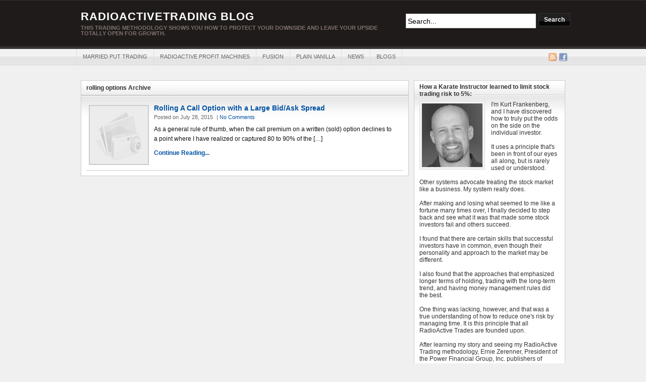

--- FILE ---
content_type: text/html; charset=UTF-8
request_url: http://blog.radioactivetrading.com/tag/rolling-options/
body_size: 15095
content:
<!DOCTYPE html PUBLIC "-//W3C//DTD XHTML 1.0 Transitional//EN" "http://www.w3.org/TR/xhtml1/DTD/xhtml1-transitional.dtd"><html xmlns="http://www.w3.org/1999/xhtml" lang="en-US">
<head profile="http://gmpg.org/xfn/11">
<meta http-equiv="Content-Type" content="text/html; charset=UTF-8" />
<title>Tag Archives: rolling options</title>
<meta name="description" content="This trading methodology shows you how to protect your downside and leave your upside totally open for growth." />

<link rel="alternate" type="application/rss+xml" href="http://blog.radioactivetrading.com/feed/" title="RadioActiveTrading Blog latest posts" />

<link rel="alternate" type="application/rss+xml" href="http://blog.radioactivetrading.com/comments/feed/" title="RadioActiveTrading Blog latest comments" />

<link rel="pingback" href="http://blog.radioactivetrading.com/xmlrpc.php" />

<link rel="shortcut icon" href="http://blog.radioactivetrading.com/wp-content/themes/arras/images/favicon.ico" />


<meta name='robots' content='index, follow, max-image-preview:large, max-snippet:-1, max-video-preview:-1' />
	<style>img:is([sizes="auto" i], [sizes^="auto," i]) { contain-intrinsic-size: 3000px 1500px }</style>
	
	<!-- This site is optimized with the Yoast SEO plugin v25.9 - https://yoast.com/wordpress/plugins/seo/ -->
	<link rel="canonical" href="http://blog.radioactivetrading.com/tag/rolling-options/" />
	<meta property="og:locale" content="en_US" />
	<meta property="og:type" content="article" />
	<meta property="og:title" content="rolling options Archives - RadioActiveTrading Blog" />
	<meta property="og:url" content="http://blog.radioactivetrading.com/tag/rolling-options/" />
	<meta property="og:site_name" content="RadioActiveTrading Blog" />
	<meta name="twitter:card" content="summary_large_image" />
	<meta name="twitter:site" content="@RadioActvTradin" />
	<script type="application/ld+json" class="yoast-schema-graph">{"@context":"https://schema.org","@graph":[{"@type":"CollectionPage","@id":"http://blog.radioactivetrading.com/tag/rolling-options/","url":"http://blog.radioactivetrading.com/tag/rolling-options/","name":"rolling options Archives - RadioActiveTrading Blog","isPartOf":{"@id":"http://blog.radioactivetrading.com/#website"},"breadcrumb":{"@id":"http://blog.radioactivetrading.com/tag/rolling-options/#breadcrumb"},"inLanguage":"en-US"},{"@type":"BreadcrumbList","@id":"http://blog.radioactivetrading.com/tag/rolling-options/#breadcrumb","itemListElement":[{"@type":"ListItem","position":1,"name":"Home","item":"http://blog.radioactivetrading.com/"},{"@type":"ListItem","position":2,"name":"rolling options"}]},{"@type":"WebSite","@id":"http://blog.radioactivetrading.com/#website","url":"http://blog.radioactivetrading.com/","name":"RadioActiveTrading Blog","description":"This trading methodology shows you how to protect your downside and leave your upside totally open for growth.","publisher":{"@id":"http://blog.radioactivetrading.com/#organization"},"potentialAction":[{"@type":"SearchAction","target":{"@type":"EntryPoint","urlTemplate":"http://blog.radioactivetrading.com/?s={search_term_string}"},"query-input":{"@type":"PropertyValueSpecification","valueRequired":true,"valueName":"search_term_string"}}],"inLanguage":"en-US"},{"@type":"Organization","@id":"http://blog.radioactivetrading.com/#organization","name":"Power Financial Group Inc.","url":"http://blog.radioactivetrading.com/","logo":{"@type":"ImageObject","inLanguage":"en-US","@id":"http://blog.radioactivetrading.com/#/schema/logo/image/","url":"https://blog.radioactivetrading.com/wp-content/upload/rtlogolarge1.gif","contentUrl":"https://blog.radioactivetrading.com/wp-content/upload/rtlogolarge1.gif","width":"960","height":"200","caption":"Power Financial Group Inc."},"image":{"@id":"http://blog.radioactivetrading.com/#/schema/logo/image/"},"sameAs":["https://www.facebook.com/PowerOption/","https://x.com/RadioActvTradin","http://www.linkedin.com/company/power-financial-group-inc.","http://www.youtube.com/PowerOptions"]}]}</script>
	<!-- / Yoast SEO plugin. -->


<link rel="alternate" type="application/rss+xml" title="RadioActiveTrading Blog &raquo; rolling options Tag Feed" href="http://blog.radioactivetrading.com/tag/rolling-options/feed/" />
<script type="text/javascript">
/* <![CDATA[ */
window._wpemojiSettings = {"baseUrl":"https:\/\/s.w.org\/images\/core\/emoji\/16.0.1\/72x72\/","ext":".png","svgUrl":"https:\/\/s.w.org\/images\/core\/emoji\/16.0.1\/svg\/","svgExt":".svg","source":{"concatemoji":"http:\/\/blog.radioactivetrading.com\/wp-includes\/js\/wp-emoji-release.min.js?ver=6.8.3"}};
/*! This file is auto-generated */
!function(s,n){var o,i,e;function c(e){try{var t={supportTests:e,timestamp:(new Date).valueOf()};sessionStorage.setItem(o,JSON.stringify(t))}catch(e){}}function p(e,t,n){e.clearRect(0,0,e.canvas.width,e.canvas.height),e.fillText(t,0,0);var t=new Uint32Array(e.getImageData(0,0,e.canvas.width,e.canvas.height).data),a=(e.clearRect(0,0,e.canvas.width,e.canvas.height),e.fillText(n,0,0),new Uint32Array(e.getImageData(0,0,e.canvas.width,e.canvas.height).data));return t.every(function(e,t){return e===a[t]})}function u(e,t){e.clearRect(0,0,e.canvas.width,e.canvas.height),e.fillText(t,0,0);for(var n=e.getImageData(16,16,1,1),a=0;a<n.data.length;a++)if(0!==n.data[a])return!1;return!0}function f(e,t,n,a){switch(t){case"flag":return n(e,"\ud83c\udff3\ufe0f\u200d\u26a7\ufe0f","\ud83c\udff3\ufe0f\u200b\u26a7\ufe0f")?!1:!n(e,"\ud83c\udde8\ud83c\uddf6","\ud83c\udde8\u200b\ud83c\uddf6")&&!n(e,"\ud83c\udff4\udb40\udc67\udb40\udc62\udb40\udc65\udb40\udc6e\udb40\udc67\udb40\udc7f","\ud83c\udff4\u200b\udb40\udc67\u200b\udb40\udc62\u200b\udb40\udc65\u200b\udb40\udc6e\u200b\udb40\udc67\u200b\udb40\udc7f");case"emoji":return!a(e,"\ud83e\udedf")}return!1}function g(e,t,n,a){var r="undefined"!=typeof WorkerGlobalScope&&self instanceof WorkerGlobalScope?new OffscreenCanvas(300,150):s.createElement("canvas"),o=r.getContext("2d",{willReadFrequently:!0}),i=(o.textBaseline="top",o.font="600 32px Arial",{});return e.forEach(function(e){i[e]=t(o,e,n,a)}),i}function t(e){var t=s.createElement("script");t.src=e,t.defer=!0,s.head.appendChild(t)}"undefined"!=typeof Promise&&(o="wpEmojiSettingsSupports",i=["flag","emoji"],n.supports={everything:!0,everythingExceptFlag:!0},e=new Promise(function(e){s.addEventListener("DOMContentLoaded",e,{once:!0})}),new Promise(function(t){var n=function(){try{var e=JSON.parse(sessionStorage.getItem(o));if("object"==typeof e&&"number"==typeof e.timestamp&&(new Date).valueOf()<e.timestamp+604800&&"object"==typeof e.supportTests)return e.supportTests}catch(e){}return null}();if(!n){if("undefined"!=typeof Worker&&"undefined"!=typeof OffscreenCanvas&&"undefined"!=typeof URL&&URL.createObjectURL&&"undefined"!=typeof Blob)try{var e="postMessage("+g.toString()+"("+[JSON.stringify(i),f.toString(),p.toString(),u.toString()].join(",")+"));",a=new Blob([e],{type:"text/javascript"}),r=new Worker(URL.createObjectURL(a),{name:"wpTestEmojiSupports"});return void(r.onmessage=function(e){c(n=e.data),r.terminate(),t(n)})}catch(e){}c(n=g(i,f,p,u))}t(n)}).then(function(e){for(var t in e)n.supports[t]=e[t],n.supports.everything=n.supports.everything&&n.supports[t],"flag"!==t&&(n.supports.everythingExceptFlag=n.supports.everythingExceptFlag&&n.supports[t]);n.supports.everythingExceptFlag=n.supports.everythingExceptFlag&&!n.supports.flag,n.DOMReady=!1,n.readyCallback=function(){n.DOMReady=!0}}).then(function(){return e}).then(function(){var e;n.supports.everything||(n.readyCallback(),(e=n.source||{}).concatemoji?t(e.concatemoji):e.wpemoji&&e.twemoji&&(t(e.twemoji),t(e.wpemoji)))}))}((window,document),window._wpemojiSettings);
/* ]]> */
</script>
<style id='wp-emoji-styles-inline-css' type='text/css'>

	img.wp-smiley, img.emoji {
		display: inline !important;
		border: none !important;
		box-shadow: none !important;
		height: 1em !important;
		width: 1em !important;
		margin: 0 0.07em !important;
		vertical-align: -0.1em !important;
		background: none !important;
		padding: 0 !important;
	}
</style>
<link rel='stylesheet' id='wp-block-library-css' href='http://blog.radioactivetrading.com/wp-includes/css/dist/block-library/style.min.css?ver=6.8.3' type='text/css' media='all' />
<style id='classic-theme-styles-inline-css' type='text/css'>
/*! This file is auto-generated */
.wp-block-button__link{color:#fff;background-color:#32373c;border-radius:9999px;box-shadow:none;text-decoration:none;padding:calc(.667em + 2px) calc(1.333em + 2px);font-size:1.125em}.wp-block-file__button{background:#32373c;color:#fff;text-decoration:none}
</style>
<style id='global-styles-inline-css' type='text/css'>
:root{--wp--preset--aspect-ratio--square: 1;--wp--preset--aspect-ratio--4-3: 4/3;--wp--preset--aspect-ratio--3-4: 3/4;--wp--preset--aspect-ratio--3-2: 3/2;--wp--preset--aspect-ratio--2-3: 2/3;--wp--preset--aspect-ratio--16-9: 16/9;--wp--preset--aspect-ratio--9-16: 9/16;--wp--preset--color--black: #000000;--wp--preset--color--cyan-bluish-gray: #abb8c3;--wp--preset--color--white: #ffffff;--wp--preset--color--pale-pink: #f78da7;--wp--preset--color--vivid-red: #cf2e2e;--wp--preset--color--luminous-vivid-orange: #ff6900;--wp--preset--color--luminous-vivid-amber: #fcb900;--wp--preset--color--light-green-cyan: #7bdcb5;--wp--preset--color--vivid-green-cyan: #00d084;--wp--preset--color--pale-cyan-blue: #8ed1fc;--wp--preset--color--vivid-cyan-blue: #0693e3;--wp--preset--color--vivid-purple: #9b51e0;--wp--preset--gradient--vivid-cyan-blue-to-vivid-purple: linear-gradient(135deg,rgba(6,147,227,1) 0%,rgb(155,81,224) 100%);--wp--preset--gradient--light-green-cyan-to-vivid-green-cyan: linear-gradient(135deg,rgb(122,220,180) 0%,rgb(0,208,130) 100%);--wp--preset--gradient--luminous-vivid-amber-to-luminous-vivid-orange: linear-gradient(135deg,rgba(252,185,0,1) 0%,rgba(255,105,0,1) 100%);--wp--preset--gradient--luminous-vivid-orange-to-vivid-red: linear-gradient(135deg,rgba(255,105,0,1) 0%,rgb(207,46,46) 100%);--wp--preset--gradient--very-light-gray-to-cyan-bluish-gray: linear-gradient(135deg,rgb(238,238,238) 0%,rgb(169,184,195) 100%);--wp--preset--gradient--cool-to-warm-spectrum: linear-gradient(135deg,rgb(74,234,220) 0%,rgb(151,120,209) 20%,rgb(207,42,186) 40%,rgb(238,44,130) 60%,rgb(251,105,98) 80%,rgb(254,248,76) 100%);--wp--preset--gradient--blush-light-purple: linear-gradient(135deg,rgb(255,206,236) 0%,rgb(152,150,240) 100%);--wp--preset--gradient--blush-bordeaux: linear-gradient(135deg,rgb(254,205,165) 0%,rgb(254,45,45) 50%,rgb(107,0,62) 100%);--wp--preset--gradient--luminous-dusk: linear-gradient(135deg,rgb(255,203,112) 0%,rgb(199,81,192) 50%,rgb(65,88,208) 100%);--wp--preset--gradient--pale-ocean: linear-gradient(135deg,rgb(255,245,203) 0%,rgb(182,227,212) 50%,rgb(51,167,181) 100%);--wp--preset--gradient--electric-grass: linear-gradient(135deg,rgb(202,248,128) 0%,rgb(113,206,126) 100%);--wp--preset--gradient--midnight: linear-gradient(135deg,rgb(2,3,129) 0%,rgb(40,116,252) 100%);--wp--preset--font-size--small: 13px;--wp--preset--font-size--medium: 20px;--wp--preset--font-size--large: 36px;--wp--preset--font-size--x-large: 42px;--wp--preset--spacing--20: 0.44rem;--wp--preset--spacing--30: 0.67rem;--wp--preset--spacing--40: 1rem;--wp--preset--spacing--50: 1.5rem;--wp--preset--spacing--60: 2.25rem;--wp--preset--spacing--70: 3.38rem;--wp--preset--spacing--80: 5.06rem;--wp--preset--shadow--natural: 6px 6px 9px rgba(0, 0, 0, 0.2);--wp--preset--shadow--deep: 12px 12px 50px rgba(0, 0, 0, 0.4);--wp--preset--shadow--sharp: 6px 6px 0px rgba(0, 0, 0, 0.2);--wp--preset--shadow--outlined: 6px 6px 0px -3px rgba(255, 255, 255, 1), 6px 6px rgba(0, 0, 0, 1);--wp--preset--shadow--crisp: 6px 6px 0px rgba(0, 0, 0, 1);}:where(.is-layout-flex){gap: 0.5em;}:where(.is-layout-grid){gap: 0.5em;}body .is-layout-flex{display: flex;}.is-layout-flex{flex-wrap: wrap;align-items: center;}.is-layout-flex > :is(*, div){margin: 0;}body .is-layout-grid{display: grid;}.is-layout-grid > :is(*, div){margin: 0;}:where(.wp-block-columns.is-layout-flex){gap: 2em;}:where(.wp-block-columns.is-layout-grid){gap: 2em;}:where(.wp-block-post-template.is-layout-flex){gap: 1.25em;}:where(.wp-block-post-template.is-layout-grid){gap: 1.25em;}.has-black-color{color: var(--wp--preset--color--black) !important;}.has-cyan-bluish-gray-color{color: var(--wp--preset--color--cyan-bluish-gray) !important;}.has-white-color{color: var(--wp--preset--color--white) !important;}.has-pale-pink-color{color: var(--wp--preset--color--pale-pink) !important;}.has-vivid-red-color{color: var(--wp--preset--color--vivid-red) !important;}.has-luminous-vivid-orange-color{color: var(--wp--preset--color--luminous-vivid-orange) !important;}.has-luminous-vivid-amber-color{color: var(--wp--preset--color--luminous-vivid-amber) !important;}.has-light-green-cyan-color{color: var(--wp--preset--color--light-green-cyan) !important;}.has-vivid-green-cyan-color{color: var(--wp--preset--color--vivid-green-cyan) !important;}.has-pale-cyan-blue-color{color: var(--wp--preset--color--pale-cyan-blue) !important;}.has-vivid-cyan-blue-color{color: var(--wp--preset--color--vivid-cyan-blue) !important;}.has-vivid-purple-color{color: var(--wp--preset--color--vivid-purple) !important;}.has-black-background-color{background-color: var(--wp--preset--color--black) !important;}.has-cyan-bluish-gray-background-color{background-color: var(--wp--preset--color--cyan-bluish-gray) !important;}.has-white-background-color{background-color: var(--wp--preset--color--white) !important;}.has-pale-pink-background-color{background-color: var(--wp--preset--color--pale-pink) !important;}.has-vivid-red-background-color{background-color: var(--wp--preset--color--vivid-red) !important;}.has-luminous-vivid-orange-background-color{background-color: var(--wp--preset--color--luminous-vivid-orange) !important;}.has-luminous-vivid-amber-background-color{background-color: var(--wp--preset--color--luminous-vivid-amber) !important;}.has-light-green-cyan-background-color{background-color: var(--wp--preset--color--light-green-cyan) !important;}.has-vivid-green-cyan-background-color{background-color: var(--wp--preset--color--vivid-green-cyan) !important;}.has-pale-cyan-blue-background-color{background-color: var(--wp--preset--color--pale-cyan-blue) !important;}.has-vivid-cyan-blue-background-color{background-color: var(--wp--preset--color--vivid-cyan-blue) !important;}.has-vivid-purple-background-color{background-color: var(--wp--preset--color--vivid-purple) !important;}.has-black-border-color{border-color: var(--wp--preset--color--black) !important;}.has-cyan-bluish-gray-border-color{border-color: var(--wp--preset--color--cyan-bluish-gray) !important;}.has-white-border-color{border-color: var(--wp--preset--color--white) !important;}.has-pale-pink-border-color{border-color: var(--wp--preset--color--pale-pink) !important;}.has-vivid-red-border-color{border-color: var(--wp--preset--color--vivid-red) !important;}.has-luminous-vivid-orange-border-color{border-color: var(--wp--preset--color--luminous-vivid-orange) !important;}.has-luminous-vivid-amber-border-color{border-color: var(--wp--preset--color--luminous-vivid-amber) !important;}.has-light-green-cyan-border-color{border-color: var(--wp--preset--color--light-green-cyan) !important;}.has-vivid-green-cyan-border-color{border-color: var(--wp--preset--color--vivid-green-cyan) !important;}.has-pale-cyan-blue-border-color{border-color: var(--wp--preset--color--pale-cyan-blue) !important;}.has-vivid-cyan-blue-border-color{border-color: var(--wp--preset--color--vivid-cyan-blue) !important;}.has-vivid-purple-border-color{border-color: var(--wp--preset--color--vivid-purple) !important;}.has-vivid-cyan-blue-to-vivid-purple-gradient-background{background: var(--wp--preset--gradient--vivid-cyan-blue-to-vivid-purple) !important;}.has-light-green-cyan-to-vivid-green-cyan-gradient-background{background: var(--wp--preset--gradient--light-green-cyan-to-vivid-green-cyan) !important;}.has-luminous-vivid-amber-to-luminous-vivid-orange-gradient-background{background: var(--wp--preset--gradient--luminous-vivid-amber-to-luminous-vivid-orange) !important;}.has-luminous-vivid-orange-to-vivid-red-gradient-background{background: var(--wp--preset--gradient--luminous-vivid-orange-to-vivid-red) !important;}.has-very-light-gray-to-cyan-bluish-gray-gradient-background{background: var(--wp--preset--gradient--very-light-gray-to-cyan-bluish-gray) !important;}.has-cool-to-warm-spectrum-gradient-background{background: var(--wp--preset--gradient--cool-to-warm-spectrum) !important;}.has-blush-light-purple-gradient-background{background: var(--wp--preset--gradient--blush-light-purple) !important;}.has-blush-bordeaux-gradient-background{background: var(--wp--preset--gradient--blush-bordeaux) !important;}.has-luminous-dusk-gradient-background{background: var(--wp--preset--gradient--luminous-dusk) !important;}.has-pale-ocean-gradient-background{background: var(--wp--preset--gradient--pale-ocean) !important;}.has-electric-grass-gradient-background{background: var(--wp--preset--gradient--electric-grass) !important;}.has-midnight-gradient-background{background: var(--wp--preset--gradient--midnight) !important;}.has-small-font-size{font-size: var(--wp--preset--font-size--small) !important;}.has-medium-font-size{font-size: var(--wp--preset--font-size--medium) !important;}.has-large-font-size{font-size: var(--wp--preset--font-size--large) !important;}.has-x-large-font-size{font-size: var(--wp--preset--font-size--x-large) !important;}
:where(.wp-block-post-template.is-layout-flex){gap: 1.25em;}:where(.wp-block-post-template.is-layout-grid){gap: 1.25em;}
:where(.wp-block-columns.is-layout-flex){gap: 2em;}:where(.wp-block-columns.is-layout-grid){gap: 2em;}
:root :where(.wp-block-pullquote){font-size: 1.5em;line-height: 1.6;}
</style>
<link rel='stylesheet' id='tve-ult-main-frame-css-css' href='http://blog.radioactivetrading.com/wp-content/plugins/thrive-ultimatum/tcb-bridge/assets/css/placeholders.css?ver=10.6.2' type='text/css' media='all' />
<link rel='stylesheet' id='tvo-frontend-css' href='http://blog.radioactivetrading.com/wp-content/plugins/thrive-ovation/tcb-bridge/frontend/css/frontend.css?ver=6.8.3' type='text/css' media='all' />
<script type="text/javascript" src="http://blog.radioactivetrading.com/wp-includes/js/jquery/jquery.min.js?ver=3.7.1" id="jquery-core-js"></script>
<script type="text/javascript" src="http://blog.radioactivetrading.com/wp-includes/js/jquery/jquery-migrate.min.js?ver=3.4.1" id="jquery-migrate-js"></script>
<script type="text/javascript" src="http://blog.radioactivetrading.com/wp-content/themes/arras/js/superfish/hoverIntent.js" id="hoverintent-js"></script>
<script type="text/javascript" src="http://blog.radioactivetrading.com/wp-content/themes/arras/js/superfish/superfish.js" id="superfish-js"></script>
<script type="text/javascript" id="tho-header-js-js-extra">
/* <![CDATA[ */
var THO_Head = {"variations":[],"post_id":"1553","element_tag":"thrive_headline","woo_tag":"tho_woo"};
/* ]]> */
</script>
<script type="text/javascript" src="http://blog.radioactivetrading.com/wp-content/plugins/thrive-headline-optimizer/frontend/js/header.min.js?ver=2.3.1" id="tho-header-js-js"></script>
<script type="text/javascript" src="http://blog.radioactivetrading.com/wp-includes/js/imagesloaded.min.js?ver=5.0.0" id="imagesloaded-js"></script>
<script type="text/javascript" src="http://blog.radioactivetrading.com/wp-includes/js/masonry.min.js?ver=4.2.2" id="masonry-js"></script>
<script type="text/javascript" src="http://blog.radioactivetrading.com/wp-includes/js/jquery/jquery.masonry.min.js?ver=3.1.2b" id="jquery-masonry-js"></script>
<script type="text/javascript" src="http://blog.radioactivetrading.com/wp-content/plugins/thrive-ovation/tcb-bridge/frontend/js/display-testimonials-tcb.min.js?ver=10.6.2" id="display-testimonials-tcb-js"></script>
<link rel="https://api.w.org/" href="http://blog.radioactivetrading.com/wp-json/" /><link rel="alternate" title="JSON" type="application/json" href="http://blog.radioactivetrading.com/wp-json/wp/v2/tags/201" /><link rel="EditURI" type="application/rsd+xml" title="RSD" href="http://blog.radioactivetrading.com/xmlrpc.php?rsd" />
<meta name="generator" content="WordPress 6.8.3" />
<style>

    /* for unique landing page accent color values,  put any new css added here inside tcb-bridge/js/editor */

    /* accent color */
    #thrive-comments .tcm-color-ac,
    #thrive-comments .tcm-color-ac span {
        color: #03a9f4;
    }

    /* accent color background */
    #thrive-comments .tcm-background-color-ac,
    #thrive-comments .tcm-background-color-ac-h:hover span,
    #thrive-comments .tcm-background-color-ac-active:active {
        background-color: #03a9f4    }

    /* accent color border */
    #thrive-comments .tcm-border-color-ac {
        border-color: #03a9f4;
        outline: none;
    }

    #thrive-comments .tcm-border-color-ac-h:hover {
        border-color: #03a9f4;
    }

    #thrive-comments .tcm-border-bottom-color-ac {
        border-bottom-color: #03a9f4;
    }

    /* accent color fill*/
    #thrive-comments .tcm-svg-fill-ac {
        fill: #03a9f4;
    }

    /* accent color for general elements */

    /* inputs */
    #thrive-comments textarea:focus,
    #thrive-comments input:focus {
        border-color: #03a9f4;
        box-shadow: inset 0 0 3px#03a9f4;
    }

    /* links */
    #thrive-comments a {
        color: #03a9f4;
    }

    /*
	* buttons and login links
	* using id to override the default css border-bottom
	*/
    #thrive-comments button,
    #thrive-comments #tcm-login-up,
    #thrive-comments #tcm-login-down {
        color: #03a9f4;
        border-color: #03a9f4;
    }

    /* general buttons hover and active functionality */
    #thrive-comments button:hover,
    #thrive-comments button:focus,
    #thrive-comments button:active {
        background-color: #03a9f4    }

</style>
<style type="text/css" id="tve_global_variables">:root{--tcb-background-author-image:url(https://secure.gravatar.com/avatar/164cdc936ee1105c0931dfce6a32069c709a503ed0a1218e18efda0b33d14e8d?s=256&d=mm&r=g);--tcb-background-user-image:url();--tcb-background-featured-image-thumbnail:url(http://blog.radioactivetrading.com/wp-content/plugins/thrive-visual-editor/editor/css/images/featured_image.png);}</style><link rel="stylesheet" href="http://blog.radioactivetrading.com/wp-content/themes/arras/css/styles/legacy.css" type="text/css" media="screen,projection" /><link rel="stylesheet" href="http://blog.radioactivetrading.com/wp-content/themes/arras/css/layouts/2c-r-fixed.css" type="text/css" />
<!-- Generated by Arras WP Theme -->
<style type="text/css">
	.posts-default li  { width: 205px; height: 225px; }
	.posts-default img, .posts-default .entry-thumbnails-link { width: 195px; height: 110px; }
	.posts-default .entry-meta { width: 195px; }
	.posts-default .entry-thumbnails { width: 205px; height: 120px; }
			.posts-quick .entry-thumbnails img { width: 115px; height: 115px; }
		.posts-quick .entry-meta { width: 115px; }
			.featured { height: 260px; }
	.featured-article { width: 640px; height: 250px; }
	.featured-article img { width: 640px; height: 250px; }
	#controls { width: 610px; top: 110px; }
	#controls .next { left: 610px; }
	.featured-entry { height: 84px; top: -84px; }
	.featured-slideshow-inner { height: 250px }
		.featured-stories-summary  { margin-left: 51px; }
	.single .post .entry-photo img, .single-post .entry-photo img  { width: 620px; height: 250px; }
		.footer-sidebar  { width: 920px; }
	</style>
	<script type="text/javascript">
	jQuery(document).ready(function($) {

$('.multi-sidebar').tabs();

$('.sf-menu').superfish({autoArrows: true, speed: 'fast', dropShadows: 'true'});



});	</script>
	<link rel="stylesheet" href="http://blog.radioactivetrading.com/wp-content/themes/arras/user.css" type="text/css" media="screen,projection" /><style type="text/css" id="thrive-default-styles"></style></head>

<body class="archive tag tag-rolling-options tag-201 wp-theme-arras layout-2c-r-fixed no-js style-legacy">
<script type="text/javascript">
//<![CDATA[
(function(){
var c = document.body.className;
c = c.replace(/no-js/, 'js');
document.body.className = c;
})();
//]]>
</script>

<div id="top-menu" class="clearfix">
	</div><!-- #top-menu -->

<div id="header">
	<div id="branding" class="clearfix">
	<div class="logo">
				<span class="blog-name"><a href="http://blog.radioactivetrading.com">RadioActiveTrading Blog</a></span>
		<span class="blog-description">This trading methodology shows you how to protect your downside and leave your upside totally open for growth.</span>
			</div>
	<div id="searchbar"><form method="get" class="searchform clearfix" action="http://blog.radioactivetrading.com/">
 <input type="text" value="Search..." name="s" class="s" onfocus="this.value=''" />
 <input type="submit" class="searchsubmit" value="Search" title="Search RadioActiveTrading Blog" />
</form>
</div>
	</div><!-- #branding -->
</div><!-- #header -->

<div id="nav">
	<div id="nav-content" class="clearfix">
	<ul class="sf-menu menu clearfix">	<li class="cat-item cat-item-3"><a href="http://blog.radioactivetrading.com/category/married-put-trading/">Married Put Trading</a>
</li>
	<li class="cat-item cat-item-4"><a href="http://blog.radioactivetrading.com/category/radioactive-profit-machines/">RadioActive Profit Machines</a>
</li>
	<li class="cat-item cat-item-5"><a href="http://blog.radioactivetrading.com/category/fusion/">Fusion</a>
</li>
	<li class="cat-item cat-item-6"><a href="http://blog.radioactivetrading.com/category/plain-vanilla/">Plain Vanilla</a>
</li>
	<li class="cat-item cat-item-313"><a href="http://blog.radioactivetrading.com/category/news/">news</a>
</li>
	<li class="cat-item cat-item-314"><a href="http://blog.radioactivetrading.com/category/blogs/">blogs</a>
</li>
</ul>		<ul class="quick-nav clearfix">
					<li><a id="rss" title="RadioActiveTrading Blog RSS Feed" href="http://blog.radioactivetrading.com/feed/">RSS Feed</a></li>
				
						
							<li><a id="facebook" title="RadioActiveTrading Blog Facebook" href="https://www.facebook.com/PowerOption/" target="_blank">Facebook</a></li>
				
			</ul>
	</div><!-- #nav-content -->
</div><!-- #nav -->

<div id="wrapper">
	
	  
	<div id="main" class="clearfix">
    <div id="container" class="clearfix">

<div id="content" class="section">

	
	        <h1 class="archive-title">rolling options Archive</h1>
	    
	<div id="archive-posts">
	<ul class="hfeed posts-quick clearfix">		<li class="clearfix post-1553 post type-post status-publish format-standard hentry category-married-put-trading tag-bid-ask-spread tag-covered-call tag-fusion tag-investment tag-married-puts tag-options tag-options-trading tag-rolling-calls tag-rolling-options tag-stocks tag-trading tag-trading-success">
			<div class="entry-thumbnails"><a class="entry-thumbnails-link" href="http://blog.radioactivetrading.com/2015/07/rolling-a-call-option-with-a-large-bidask-spread/"><img src="http://blog.radioactivetrading.com/wp-content/themes/arras/images/thumbnail.png" alt="As a general rule of thumb, when the call premium on a written (sold) option declines to a point where I have realized or captured 80 to 90% of the [&hellip;]" title="Rolling A Call Option with a Large Bid/Ask Spread" /></a></div><h3 class="entry-title"><a href="http://blog.radioactivetrading.com/2015/07/rolling-a-call-option-with-a-large-bidask-spread/" rel="bookmark">Rolling A Call Option with a Large Bid/Ask Spread</a></h3>			<div class="entry-summary">
				<div class="entry-info">
					<abbr class="published" title="2015-07-28T14:38:16-04:00">Posted on July 28, 2015</abbr> | <a href="http://blog.radioactivetrading.com/2015/07/rolling-a-call-option-with-a-large-bidask-spread/#respond">No Comments</a>
				</div>
				As a general rule of thumb, when the call premium on a written (sold) option declines to a point where I have realized or captured 80 to 90% of the [&hellip;]				<p class="quick-read-more"><a href="http://blog.radioactivetrading.com/2015/07/rolling-a-call-option-with-a-large-bidask-spread/" title="Permalink to Rolling A Call Option with a Large Bid/Ask Spread">
				Continue Reading...				</a></p>
			</div>	
		</li>
		</ul><!-- .posts-quick -->    
 
	    	<div class="navigation clearfix">
			<div class="floatleft"></div>
			<div class="floatright"></div>
		</div>
    	</div><!-- #archive-posts -->
	

</div><!-- #content -->

</div><!-- #container -->


<div id="primary" class="aside main-aside sidebar">
  
	<ul class="xoxo">
		<li id="text-540759251" class="widgetcontainer clearfix"><h5 class="widgettitle">How a Karate Instructor learned to limit stock trading risk to 5%:</h5>			<div class="textwidget"><img class="alignleft size-full wp-image-889" title="kurt_head_shot_bw" src="http://blog.radioactivetrading.com/wp-content/upload/kurt_head_shot_bw.gif" alt="Kurt Frankenberg" width="120" height="126" />I'm Kurt Frankenberg, and I have discovered how to truly put the odds on the side on the individual investor. <br /><br />

It uses a principle that's been in front of our eyes all along, but is rarely used or understood. 
<br /><br />
Other systems advocate treating the stock market like a business. My system really does.
<br /><br />
After making and losing what seemed to me like a fortune many times over, I finally decided to step back and see what it was that made some stock investors fail and others succeed.<br /><br /> I found that there are certain skills that successful investors have in common, even though their personality and approach to the market may be different.<br /><br /> I also found that the approaches that emphasized longer terms of holding, trading with the long-term trend, and having money management rules did the best. <br /><br />One thing was lacking, however, and that was a true understanding of how to reduce one's risk by managing time. It is this principle that all RadioActive Trades are founded upon.
<br /><br />
After learning my story and seeing my RadioActive Trading methodology, Ernie Zerenner, President of the Power Financial Group, Inc. publishers of <a href="http://www.poweropt.com/RAT2/">PowerOptions</a>®, started using it and decided to buy it for his <a href="http://www.poweropt.com/RAT2/">PowerOptions</a> subscribers, many of whom were trading covered calls, naked puts, collars and calendar call spreads with no protection against a downturn in the market (like most of 2008).
<br /><br />
We pledge to give every investor the knowledge, services and tools that they need to be successful investors. <br /><br />Whether you prefer to use self-directed tools to find and manage your trades or you prefer to trade along with our picks and management we publish in Fission - Power Financial Group, Inc. has what you need to be successful and protect your invested assets (capital preservation). <br /><br />This site offers some free and some "pay-as-you-go" investor eduction, and the implementation products so you can quickly and easily start using this methodology to start trading.</div>
		</li><li id="tag_cloud-5" class="widgetcontainer clearfix"><h5 class="widgettitle">Tag Cloud</h5><div class="widget-tag-cloud tags"><a href="http://blog.radioactivetrading.com/tag/asset-allocation/" class="tag-cloud-link tag-link-58 tag-link-position-1" style="font-size: 8pt;" aria-label="asset allocation (3 items)">asset allocation</a>
<a href="http://blog.radioactivetrading.com/tag/bear-call-spread/" class="tag-cloud-link tag-link-105 tag-link-position-2" style="font-size: 8pt;" aria-label="bear call spread (3 items)">bear call spread</a>
<a href="http://blog.radioactivetrading.com/tag/bulletproof/" class="tag-cloud-link tag-link-273 tag-link-position-3" style="font-size: 8pt;" aria-label="bulletproof (3 items)">bulletproof</a>
<a href="http://blog.radioactivetrading.com/tag/bulletproof-stock/" class="tag-cloud-link tag-link-106 tag-link-position-4" style="font-size: 13.051546391753pt;" aria-label="bulletproof stock (8 items)">bulletproof stock</a>
<a href="http://blog.radioactivetrading.com/tag/covered-call/" class="tag-cloud-link tag-link-32 tag-link-position-5" style="font-size: 13.773195876289pt;" aria-label="covered call (9 items)">covered call</a>
<a href="http://blog.radioactivetrading.com/tag/covered-call-options/" class="tag-cloud-link tag-link-46 tag-link-position-6" style="font-size: 10.59793814433pt;" aria-label="covered call options (5 items)">covered call options</a>
<a href="http://blog.radioactivetrading.com/tag/covered-calls/" class="tag-cloud-link tag-link-20 tag-link-position-7" style="font-size: 14.350515463918pt;" aria-label="covered calls (10 items)">covered calls</a>
<a href="http://blog.radioactivetrading.com/tag/covered-calls-and-leaps/" class="tag-cloud-link tag-link-53 tag-link-position-8" style="font-size: 10.59793814433pt;" aria-label="covered calls and leaps (5 items)">covered calls and leaps</a>
<a href="http://blog.radioactivetrading.com/tag/covered-call-writing/" class="tag-cloud-link tag-link-40 tag-link-position-9" style="font-size: 10.59793814433pt;" aria-label="covered call writing (5 items)">covered call writing</a>
<a href="http://blog.radioactivetrading.com/tag/credit-spreads/" class="tag-cloud-link tag-link-45 tag-link-position-10" style="font-size: 10.59793814433pt;" aria-label="credit spreads (5 items)">credit spreads</a>
<a href="http://blog.radioactivetrading.com/tag/income-method/" class="tag-cloud-link tag-link-178 tag-link-position-11" style="font-size: 8pt;" aria-label="income method (3 items)">income method</a>
<a href="http://blog.radioactivetrading.com/tag/income-methods/" class="tag-cloud-link tag-link-71 tag-link-position-12" style="font-size: 17.092783505155pt;" aria-label="income methods (16 items)">income methods</a>
<a href="http://blog.radioactivetrading.com/tag/insurance/" class="tag-cloud-link tag-link-167 tag-link-position-13" style="font-size: 9.4432989690722pt;" aria-label="insurance (4 items)">insurance</a>
<a href="http://blog.radioactivetrading.com/tag/lie-of-leverage/" class="tag-cloud-link tag-link-99 tag-link-position-14" style="font-size: 13.051546391753pt;" aria-label="Lie of Leverage (8 items)">Lie of Leverage</a>
<a href="http://blog.radioactivetrading.com/tag/managing-risk/" class="tag-cloud-link tag-link-59 tag-link-position-15" style="font-size: 10.59793814433pt;" aria-label="managing risk (5 items)">managing risk</a>
<a href="http://blog.radioactivetrading.com/tag/married-put/" class="tag-cloud-link tag-link-16 tag-link-position-16" style="font-size: 21.134020618557pt;" aria-label="married put (31 items)">married put</a>
<a href="http://blog.radioactivetrading.com/tag/married-puts/" class="tag-cloud-link tag-link-7 tag-link-position-17" style="font-size: 22pt;" aria-label="married puts (36 items)">married puts</a>
<a href="http://blog.radioactivetrading.com/tag/married-puts-income/" class="tag-cloud-link tag-link-47 tag-link-position-18" style="font-size: 13.051546391753pt;" aria-label="married puts income (8 items)">married puts income</a>
<a href="http://blog.radioactivetrading.com/tag/married-puts-strategy/" class="tag-cloud-link tag-link-42 tag-link-position-19" style="font-size: 10.59793814433pt;" aria-label="married puts strategy (5 items)">married puts strategy</a>
<a href="http://blog.radioactivetrading.com/tag/married-put-strategy/" class="tag-cloud-link tag-link-51 tag-link-position-20" style="font-size: 11.60824742268pt;" aria-label="married put strategy (6 items)">married put strategy</a>
<a href="http://blog.radioactivetrading.com/tag/money-management/" class="tag-cloud-link tag-link-82 tag-link-position-21" style="font-size: 12.329896907216pt;" aria-label="money management (7 items)">money management</a>
<a href="http://blog.radioactivetrading.com/tag/nested-spread-trades/" class="tag-cloud-link tag-link-97 tag-link-position-22" style="font-size: 11.60824742268pt;" aria-label="nested spread trades (6 items)">nested spread trades</a>
<a href="http://blog.radioactivetrading.com/tag/options/" class="tag-cloud-link tag-link-194 tag-link-position-23" style="font-size: 8pt;" aria-label="options (3 items)">options</a>
<a href="http://blog.radioactivetrading.com/tag/options-trading/" class="tag-cloud-link tag-link-12 tag-link-position-24" style="font-size: 18.103092783505pt;" aria-label="options trading (19 items)">options trading</a>
<a href="http://blog.radioactivetrading.com/tag/option-strategies/" class="tag-cloud-link tag-link-44 tag-link-position-25" style="font-size: 11.60824742268pt;" aria-label="option strategies (6 items)">option strategies</a>
<a href="http://blog.radioactivetrading.com/tag/portfolio-insurance/" class="tag-cloud-link tag-link-55 tag-link-position-26" style="font-size: 12.329896907216pt;" aria-label="portfolio insurance (7 items)">portfolio insurance</a>
<a href="http://blog.radioactivetrading.com/tag/position-analysis/" class="tag-cloud-link tag-link-271 tag-link-position-27" style="font-size: 8pt;" aria-label="position analysis (3 items)">position analysis</a>
<a href="http://blog.radioactivetrading.com/tag/position-sizing/" class="tag-cloud-link tag-link-92 tag-link-position-28" style="font-size: 12.329896907216pt;" aria-label="position sizing (7 items)">position sizing</a>
<a href="http://blog.radioactivetrading.com/tag/protective-put/" class="tag-cloud-link tag-link-128 tag-link-position-29" style="font-size: 8pt;" aria-label="protective put (3 items)">protective put</a>
<a href="http://blog.radioactivetrading.com/tag/put-option/" class="tag-cloud-link tag-link-14 tag-link-position-30" style="font-size: 9.4432989690722pt;" aria-label="put option (4 items)">put option</a>
<a href="http://blog.radioactivetrading.com/tag/radioactive-options/" class="tag-cloud-link tag-link-41 tag-link-position-31" style="font-size: 10.59793814433pt;" aria-label="radioactive options (5 items)">radioactive options</a>
<a href="http://blog.radioactivetrading.com/tag/radioactive-trading/" class="tag-cloud-link tag-link-19 tag-link-position-32" style="font-size: 11.60824742268pt;" aria-label="radioactive trading (6 items)">radioactive trading</a>
<a href="http://blog.radioactivetrading.com/tag/radioactive-trading-income-methods/" class="tag-cloud-link tag-link-48 tag-link-position-33" style="font-size: 12.329896907216pt;" aria-label="radioactive trading income methods (7 items)">radioactive trading income methods</a>
<a href="http://blog.radioactivetrading.com/tag/radioactive-trading-methodology/" class="tag-cloud-link tag-link-52 tag-link-position-34" style="font-size: 11.60824742268pt;" aria-label="radioactive trading methodology (6 items)">radioactive trading methodology</a>
<a href="http://blog.radioactivetrading.com/tag/radioactive-trading-strategies/" class="tag-cloud-link tag-link-43 tag-link-position-35" style="font-size: 8pt;" aria-label="radioactive trading strategies (3 items)">radioactive trading strategies</a>
<a href="http://blog.radioactivetrading.com/tag/radioactive-trading-the-blueprint/" class="tag-cloud-link tag-link-49 tag-link-position-36" style="font-size: 9.4432989690722pt;" aria-label="radioactive trading the blueprint (4 items)">radioactive trading the blueprint</a>
<a href="http://blog.radioactivetrading.com/tag/selling-options/" class="tag-cloud-link tag-link-50 tag-link-position-37" style="font-size: 12.329896907216pt;" aria-label="selling options (7 items)">selling options</a>
<a href="http://blog.radioactivetrading.com/tag/spread-trades/" class="tag-cloud-link tag-link-21 tag-link-position-38" style="font-size: 11.60824742268pt;" aria-label="spread trades (6 items)">spread trades</a>
<a href="http://blog.radioactivetrading.com/tag/spread-trading/" class="tag-cloud-link tag-link-89 tag-link-position-39" style="font-size: 10.59793814433pt;" aria-label="spread trading (5 items)">spread trading</a>
<a href="http://blog.radioactivetrading.com/tag/stock-insurance/" class="tag-cloud-link tag-link-56 tag-link-position-40" style="font-size: 11.60824742268pt;" aria-label="stock insurance (6 items)">stock insurance</a>
<a href="http://blog.radioactivetrading.com/tag/stock-investment/" class="tag-cloud-link tag-link-211 tag-link-position-41" style="font-size: 8pt;" aria-label="stock investment (3 items)">stock investment</a>
<a href="http://blog.radioactivetrading.com/tag/stock-trading/" class="tag-cloud-link tag-link-8 tag-link-position-42" style="font-size: 10.59793814433pt;" aria-label="stock trading (5 items)">stock trading</a>
<a href="http://blog.radioactivetrading.com/tag/trading/" class="tag-cloud-link tag-link-10 tag-link-position-43" style="font-size: 8pt;" aria-label="trading (3 items)">trading</a>
<a href="http://blog.radioactivetrading.com/tag/unlimited-upside/" class="tag-cloud-link tag-link-95 tag-link-position-44" style="font-size: 9.4432989690722pt;" aria-label="unlimited upside (4 items)">unlimited upside</a>
<a href="http://blog.radioactivetrading.com/tag/writing-covered-calls/" class="tag-cloud-link tag-link-54 tag-link-position-45" style="font-size: 10.59793814433pt;" aria-label="writing covered calls (5 items)">writing covered calls</a></div>
</li><li id="linkcat-30" class="widgetcontainer clearfix"><h5 class="widgettitle">Suggested Links</h5>
	<ul class='xoxo blogroll'>
<li><a href="http://www.poweropt.com/RAT/" title="PowerOptions Tools Fully Support Finding and Managing RadioActiveTrading Positions" target="_blank">The Best Options Tools Ever (that also happen to support the RadioActiveTrading Methodology)</a></li>

	</ul>
</li>
<li id="categories-540758315" class="widgetcontainer clearfix"><h5 class="widgettitle">Categories</h5>
			<ul>
					<li class="cat-item cat-item-314"><a href="http://blog.radioactivetrading.com/category/blogs/">blogs</a>
</li>
	<li class="cat-item cat-item-5"><a href="http://blog.radioactivetrading.com/category/fusion/">Fusion</a>
</li>
	<li class="cat-item cat-item-3"><a href="http://blog.radioactivetrading.com/category/married-put-trading/">Married Put Trading</a>
</li>
	<li class="cat-item cat-item-313"><a href="http://blog.radioactivetrading.com/category/news/">news</a>
</li>
	<li class="cat-item cat-item-6"><a href="http://blog.radioactivetrading.com/category/plain-vanilla/">Plain Vanilla</a>
</li>
	<li class="cat-item cat-item-4"><a href="http://blog.radioactivetrading.com/category/radioactive-profit-machines/">RadioActive Profit Machines</a>
</li>
			</ul>

			</li>	</ul>		
</div><!-- #primary -->
<div id="secondary" class="aside main-aside sidebar">
    <ul class="xoxo">
        <!-- Widgetized sidebar, if you have the plugin installed.  -->
        		<li></li>		
            </ul>
	  
</div><!-- #secondary -->
	</div><!-- #main -->
	
	    
    <div id="footer">
		<div class="footer-sidebar-container clearfix">
							<ul id="footer-sidebar-1" class="footer-sidebar clearfix xoxo">
										<li></li>
									</ul>
					</div>
		
		<div class="footer-message">
		<p class="floatright"><a class="arras" href="http://www.arrastheme.com/"><strong>About Arras WordPress Theme</strong></a></p>
		<p>Copyright RadioActiveTrading Blog. All Rights Reserved.</p>		
		</div><!-- .footer-message -->
    </div>
</div><!-- #wrapper -->
<script type="speculationrules">
{"prefetch":[{"source":"document","where":{"and":[{"href_matches":"\/*"},{"not":{"href_matches":["\/wp-*.php","\/wp-admin\/*","\/wp-content\/upload\/*","\/wp-content\/*","\/wp-content\/plugins\/*","\/wp-content\/themes\/arras\/*","\/*\\?(.+)"]}},{"not":{"selector_matches":"a[rel~=\"nofollow\"]"}},{"not":{"selector_matches":".no-prefetch, .no-prefetch a"}}]},"eagerness":"conservative"}]}
</script>
<div style="display: none;">
    <svg style="position: absolute; width: 0; height: 0; overflow: hidden;" version="1.1" xmlns="http://www.w3.org/2000/svg" xmlns:xlink="http://www.w3.org/1999/xlink" x="0px" y="0px"xml:space="preserve">
	<defs>

	<symbol id="tcm-reply" viewBox="0 0 100 100">
			<g>
				<path d="M69.9,38.1L69.9,38.1c-1.5-3.7-4.7-6.4-7.4-9.2c-2.8-2.8-6.3-4.7-9.9-6.3c-3.7-1.6-7.7-2.4-11.7-2.4h-11
					l4.7-4.8c3.4-3.4,3.4-9,0-12.4c-3.4-3.4-8.9-3.4-12.2,0L2.8,22.7c-3.4,3.4-3.4,9,0,12.4l19.4,19.7c1.7,1.7,3.9,2.6,6.1,2.6
					c2.2,0,4.4-0.9,6.1-2.6c3.4-3.4,3.4-9,0-12.4l-4.6-4.6h10.9c3.4,0,6.6,1.4,9.1,3.8l4.8,4.8c1.2,2,3,3.4,5.1,4.1
					c2.1,0.6,4.5,0.4,6.6-0.7C70.5,47.5,72,42.3,69.9,38.1z"/>
				<ellipse cx="81.1" cy="60.8" rx="8.5" ry="8.6"/>
			</g>
	</symbol>

	<symbol id="tcm-icon-thumb_down" viewBox="0 0 24 24">
		<g>
			<path d="M18.984 3h4.031v12h-4.031v-12zM15 3c1.078 0 2.016 0.938 2.016 2.016v9.984c0 0.563-0.234 1.031-0.609
			1.406l-6.563 6.609-1.078-1.078c-0.281-0.281-0.422-0.609-0.422-1.031v-0.328l0.984-4.594h-6.328c-1.078 0-2.016-0.891-2.016-1.969l0.047-0.094h-0.047v-1.922c0-0.281
			0.047-0.516 0.141-0.75l3.047-7.031c0.281-0.703 0.984-1.219 1.828-1.219h9z" />
		</g>
	</symbol>

	<symbol id="tcm-icon-thumb_up" viewBox="0 0 24 24">
		<g>
			<path d="M23.016 9.984l-0.047 0.094h0.047v1.922c0 0.281-0.047 0.516-0.141 0.75l-3.047 7.031c-0.281 0.703-0.984
			1.219-1.828 1.219h-9c-1.078 0-2.016-0.938-2.016-2.016v-9.984c0-0.563 0.234-1.031 0.609-1.406l6.563-6.609 1.078
			1.078c0.281 0.281 0.422 0.609 0.422 1.031v0.328l-0.984 4.594h6.328c1.078 0 2.016 0.891 2.016 1.969zM0.984 21v-12h4.031v12h-4.031z" />
		</g>>

	</symbol>

	<symbol id="tcm-add-comment" viewBox="0 0 267.3 245">
		<path style="fill:#FFFFFF;" class="st0" d="M265.7,61C259.6,27.5,230.3,2,195.1,2H72.5C33,2,0.8,34.2,0.8,73.8v77c0,0.1,0,0.1,0,0.2v81.6
			c0,0-1.8,11.1,9.7,11.1c0,0,4.2,1,13.1-4.6l46.8-43.2h124.6c39.5,0,71.7-32.2,71.7-71.7V83.8L265.7,61z M78.4,114
			c-8.1,0-14.6-6.5-14.6-14.6c0-8.1,6.5-14.6,14.6-14.6S93,91.4,93,99.5C93,107.5,86.5,114,78.4,114z M137.5,114
			c-8.1,0-14.6-6.5-14.6-14.6c0-8.1,6.5-14.6,14.6-14.6c8.1,0,14.6,6.5,14.6,14.6C152.1,107.5,145.5,114,137.5,114z M196.5,114
			c-8.1,0-14.6-6.5-14.6-14.6c0-8.1,6.5-14.6,14.6-14.6c8.1,0,14.6,6.5,14.6,14.6C211.1,107.5,204.6,114,196.5,114z"/>
	</symbol>

	<symbol id="tcm-logo-footer" viewBox="0 0 130 100">
		<path style="fill:#434343;" class="st0" d="M108.8,26.5C106.7,14.9,96.5,6.1,84.4,6.1H41.9C28.2,6.1,17,17.2,17,30.9v26.7c0,0,0,0,0,0.1v28.2
			c0,0-0.6,3.8,3.4,3.8c0,0,1.5,0.4,4.6-1.6l16.2-14.9h12.1c0.1-0.2,0.3-0.4,0.4-0.6l2.2-3.1c0.4-0.6,1.9-2.3,3.1-3.6H37.6
			c-1.1,0-2.1,0.6-2.8,1.4l0,0L24.1,78.6V58.2c0-0.2,0.1-0.4,0.1-0.6V30.9c0-9.7,7.9-17.6,17.6-17.6h42.5c9.7,0,17.6,7.9,17.6,17.6
			v16.9c2.6-0.4,5.3-0.6,7.2-0.7V34.4L108.8,26.5z"/>
		<path style="fill:#57A245;" class="st1" d="M43.7,39.9c-3.3,0-6-2.7-6-6c0-3.3,2.7-6,6-6h38.9c3.3,0,6,2.7,6,6c0,3.3-2.7,6-6,6H43.7z"/>
		<path style="fill:#434343;" class="st0" d="M43.7,52.2h38.9c2.4,0,4.3-1.9,4.3-4.3s-1.9-4.3-4.3-4.3H43.7c-2.4,0-4.3,1.9-4.3,4.3S41.3,52.2,43.7,52.2"/>
		<path style="fill-rule:evenodd;clip-rule:evenodd;fill:#57A245;" class="st2" d="M118.2,52.4c-1.2,0-1.6,0.2-2.4,0.5c-0.9,0.3-1.9,1-2.6,1.7l-1.8,1.7c-0.2,0.2-0.2,0.2-0.3,0.4
			c-3.4,4.2-4.1,4.9-6.8,10.2c-1.2,2.5-2.7,4.8-4.2,7.1c-1,1.6-2,3.2-3.2,4.6c-0.1,0.2-0.2,0.2-0.3,0.4c-0.7,0.9-1.7,1.7-2.5,2.5
			c-0.6,0.5-1.3,1-1.9,1.5c-0.6,0.4-1.1,0.8-1.7,1.1l-0.9,0.5c-0.2,0.1-0.3,0.2-0.5,0.3c-0.1,0-0.3,0.2-0.4,0.2
			c-0.2,0.1-0.4,0.2-0.5,0.2c-3.7,1.8-8.5,3-12.7,3.4L72.7,89c-0.8,0.1-2.8,0.2-4.7,0.2c-1.6,0-3,0-3.5-0.2l0.3-0.7
			c0.6-1.4,1.3-2.8,2.1-4.1c0.1-0.2,0.2-0.4,0.4-0.6l1.5-2.6l3.9-5.3l3.5-3.6l0.2-0.2c0.2-0.1,0.2-0.1,0.3-0.2l0.8-0.7
			c0.1-0.1,0.2-0.1,0.3-0.2c0.2-0.2,0.3-0.3,0.5-0.4l3.7-2.5c1.3-0.8,2.6-1.6,3.8-2.3l4-2.1c1.5-0.8,4-2.1,5.5-2.7l4.1-1.9
			c-0.6,0.1-1.4,0.4-1.9,0.6c-0.6,0.2-1.3,0.4-1.9,0.6l-3.8,1.3c-1.8,0.6-3.6,1.4-5.5,2.1l-3.5,1.5c-1.3,0.5-3.3,1.6-4.7,2.3
			c-1.5,0.8-2.9,1.8-4.3,2.6l-4.8,3.4c-0.1,0.1-0.2,0.2-0.4,0.3l-2.7,2.3c-0.8,0.8-1.8,1.7-2.5,2.5c-0.2,0.2-0.2,0.2-0.3,0.4
			c-0.7,0.7-1.3,1.6-1.9,2.4c-0.9,1.2-1.8,2.5-2.5,3.8l-1.3,2.5c-0.5,1-2.7,6-2.8,7.4h-0.2c0-0.2-0.5-2.5-0.7-4.4v-1.6
			c0-0.1,0-0.1,0-0.2c0.2-1.1,0.1-1.8,0.3-3.1c0.6-3.6,2.2-7.4,4.2-10.4l2.1-3c0.6-0.8,2.8-3.4,3.5-3.8c0.6-0.5,1.2-1.3,1.9-1.8
			c0.3-0.2,0.6-0.5,0.9-0.8c0.4-0.2,0.6-0.5,1-0.8l2-1.5c2-1.5,4.2-2.8,6.4-3.8c2.4-1.2,4.7-2.1,7.2-3.1c3.2-1.3,7.6-2.2,10.9-2.9
			c3.5-0.7,12.3-2.3,16.6-2.3h0.9C114,51.2,117.4,51.2,118.2,52.4z"/>
		<path style="fill:none;" class="st3" d="M99.5,58.5c0.4,0,0.2,0,0.2-0.1C99.4,58.4,99.6,58.4,99.5,58.5z M99.5,58.5c0.1-0.1-0.1-0.1,0.2-0.1
			C99.7,58.5,99.9,58.5,99.5,58.5 M99.9,58.3l-0.1,0.1 M99.5,58.5c-0.6,0.1-1.4,0.4-1.9,0.6c-0.6,0.2-1.3,0.4-1.9,0.6l-3.8,1.3
			c-1.8,0.6-3.6,1.4-5.5,2.1l-3.5,1.5c-1.3,0.5-3.3,1.6-4.7,2.3c-1.5,0.8-2.9,1.8-4.3,2.6l-4.8,3.4c-0.1,0.1-0.2,0.2-0.4,0.3l-2.7,2.3
			c-0.8,0.8-1.8,1.7-2.5,2.5c-0.2,0.2-0.2,0.2-0.3,0.4c-0.7,0.7-1.3,1.6-1.9,2.4c-0.9,1.2-1.8,2.5-2.5,3.8l-1.3,2.5
			c-0.5,1-2.7,6-2.8,7.4h-0.2c0-0.2-0.5-2.5-0.7-4.4v-1.6c0-0.1,0-0.1,0-0.2c0.2-1.1,0.1-1.8,0.3-3.1c0.6-3.6,2.2-7.4,4.2-10.4l2.1-3
			c0.6-0.8,2.8-3.4,3.5-3.8c0.6-0.5,1.2-1.3,1.9-1.8c0.3-0.2,0.6-0.5,0.9-0.8c0.4-0.2,0.6-0.5,1-0.8l2-1.5c2-1.5,4.2-2.8,6.4-3.8
			c2.4-1.2,4.7-2.1,7.2-3.1c3.2-1.3,7.6-2.2,10.9-2.9c3.5-0.7,12.3-2.3,16.6-2.3h0h0.2h0.6c2.2,0,5.6,0.1,6.4,1.3
			c-1.2,0-1.6,0.2-2.4,0.5c-0.9,0.3-1.9,1-2.6,1.7l-1.8,1.7c-0.2,0.2-0.2,0.2-0.3,0.4c-3.4,4.2-4.1,4.9-6.8,10.2
			c-1.2,2.5-2.7,4.8-4.2,7.1c-1,1.6-2,3.2-3.2,4.6c-0.1,0.2-0.2,0.2-0.3,0.4c-0.7,0.9-1.7,1.7-2.5,2.5c-0.6,0.5-1.3,1-1.9,1.5
			c-0.6,0.4-1.1,0.8-1.7,1.1l-0.9,0.5c-0.2,0.1-0.3,0.2-0.5,0.3c-0.1,0-0.3,0.2-0.4,0.2c-0.2,0.1-0.4,0.2-0.5,0.2
			c-3.7,1.8-8.5,3-12.7,3.4L72.7,89c-0.8,0.1-2.8,0.2-4.7,0.2c-1.6,0-3,0-3.5-0.2l0.3-0.7c0.6-1.4,1.3-2.8,2.1-4.1
			c0.1-0.2,0.2-0.4,0.4-0.6l1.5-2.6l3.9-5.3l3.5-3.6c0.1-0.1,0.2-0.2,0.2-0.2c0.2-0.1,0.2-0.1,0.3-0.2l0.8-0.7
			c0.1-0.1,0.2-0.1,0.3-0.2c0.2-0.2,0.3-0.3,0.5-0.4l3.7-2.5c1.3-0.8,2.6-1.6,3.8-2.3l4-2.1c1.5-0.8,4-2.1,5.5-2.7L99.5,58.5"/>
	</symbol>

	<symbol id="tcm-related-posts-arrow" viewBox="0 0 16 16">
		<path class="st0" d="M8,15.9c-4.4,0-7.9-3.5-7.9-7.9S3.6,0.1,8,0.1s7.9,3.5,7.9,7.9S12.4,15.9,8,15.9z M8,2.4C4.9,2.4,2.4,4.9,2.4,8
			s2.5,5.6,5.6,5.6s5.6-2.5,5.6-5.6S11.1,2.4,8,2.4z M11.9,8.3l-3.3,3.3c-0.1,0.1-0.2,0.1-0.2,0.1c-0.2,0-0.3-0.2-0.3-0.3v-2H4.4
			C4.2,9.3,4.1,9.2,4.1,9V7c0-0.2,0.2-0.3,0.3-0.3H8v-2c0-0.2,0.1-0.3,0.3-0.3c0.1,0,0.2,0,0.2,0.1l3.3,3.3C11.9,7.9,12,7.9,12,8
			S11.9,8.2,11.9,8.3z"/>
	</symbol>

	<symbol id="tcm-sort-by-dropdown" viewBox="0 0 12 7">
		<path style="fill:#6E767D;" class="st0" d="M0.3,1.5l5.2,5.2c0,0,0.5,0.5,1.1,0l5.2-5.2c0,0,0.4-0.4,0.2-0.9c0,0-0.1-0.4-0.7-0.4H0.8c0,0-0.5,0-0.7,0.4
			C0.1,0.5-0.2,1,0.3,1.5z"/>
	</symbol>

	<symbol id="tcm-author-icon" viewBox="0 0 1020 1080">
		<polygon style="fill:#474F57" class="st0" points="44.5,882.9 251.4,1081 251.4,889.8 "/>
		<path style="fill:#6E767D" class="st1" d="M937.8,891.8H81.2c-44.3,0-80.6-36.3-80.6-80.6V82.7c0-44.3,36.3-80.6,80.6-80.6h856.6
			c44.3,0,80.6,36.3,80.6,80.6v728.5C1018.4,855.5,982.1,891.8,937.8,891.8z"/>
		<g>
			<path style="fill:#6E767D" class="st2" d="M732,688.3c-0.5,0.1-2.7,0.5-6.3,1.1c-142.4,25.4-168.6,29.8-171.6,30.1c-7,0.8-12.3,0.4-16-1.3
				c-2.4-1-3.6-2.3-4-2.8c0.2-1,1.4-3.3,2.2-4.7c0.7-1.4,1.6-3,2.3-4.6c4.9-11.1,1.5-22.4-8.9-29.5c-7.8-5.3-18.1-7.4-30.6-6.3
				c-7.5,0.6-138.9,22.6-211.1,34.7l-35.4,27.7c82.6-13.9,240.1-40.2,248.4-41c7.4-0.6,13.2,0.3,16.7,2.7c2,1.4,1.8,1.8,1.3,3.1
				c-0.4,0.9-1,2-1.6,3.2c-2.4,4.4-5.6,10.5-4.5,18c1.2,8.2,7.3,15.3,16.7,19.4c5.3,2.3,11.4,3.5,18.4,3.5c2.8,0,5.7-0.2,8.8-0.5
				c5.7-0.7,63.8-10.9,172.9-30.3c3.6-0.6,5.8-1,6.3-1.1c5.9-1,9.8-6.6,8.7-12.5C743.4,691.2,737.8,687.3,732,688.3L732,688.3z
				 M732,688.3"/>
			<path style="fill:#FFFFFF" class="st2" d="M349.8,583.9l-91.7,95.5c-10.1,10.5-17.2,23.5-20.6,37.7l130.2-102c40.8,18,73.3,23.7,98.3,23.7
				c43.8,0,64.2-17.7,64.2-17.7c-40.8-21.2-46.6-60.6-46.6-60.6c31.3,13.2,96.4,28.7,96.4,28.7c86.5-57.5,131.7-181.9,131.7-181.9
				c-9,2.5-17.5,3.5-25.6,3.5c-40.6,0-68.5-25.9-68.5-25.9l113-24.5c37.6-76.7,41.2-211.1,41.2-211.1L428.2,453.5
				C389.2,487.9,361.9,533.4,349.8,583.9L349.8,583.9z M349.8,583.9"/>
		</g>
	</symbol>

	<symbol id="tcm-bulk-action-arrow" viewBox="0 0 12 7">
		<path style="fill:#6E767D" class="st0" d="M0.3,1.5l5.2,5.2c0,0,0.5,0.5,1.1,0l5.2-5.2c0,0,0.4-0.4,0.2-0.9c0,0-0.1-0.4-0.7-0.4H0.8c0,0-0.5,0-0.7,0.4
			C0.1,0.5-0.2,1,0.3,1.5z"/>
	</symbol>


	</defs>
	</svg>
</div><script type='text/javascript'>( $ => {
	/**
	 * Displays toast message from storage, it is used when the user is redirected after login
	 */
	if ( window.sessionStorage ) {
		$( window ).on( 'tcb_after_dom_ready', () => {
			const message = sessionStorage.getItem( 'tcb_toast_message' );

			if ( message ) {
				tcbToast( sessionStorage.getItem( 'tcb_toast_message' ), false );
				sessionStorage.removeItem( 'tcb_toast_message' );
			}
		} );
	}

	/**
	 * Displays toast message
	 *
	 * @param {string}   message  - message to display
	 * @param {Boolean}  error    - whether the message is an error or not
	 * @param {Function} callback - callback function to be called after the message is closed
	 */
	function tcbToast( message, error, callback ) {
		/* Also allow "message" objects */
		if ( typeof message !== 'string' ) {
			message = message.message || message.error || message.success;
		}
		if ( ! error ) {
			error = false;
		}
		TCB_Front.notificationElement.toggle( message, error ? 'error' : 'success', callback );
	}
} )( typeof ThriveGlobal === 'undefined' ? jQuery : ThriveGlobal.$j );
</script><script type="text/javascript">
jQuery(document).ready(function($) {

	
});
</script>
<style type="text/css" id="tve_notification_styles"></style>
<div class="tvd-toast tve-fe-message" style="display: none">
	<div class="tve-toast-message tve-success-message">
		<div class="tve-toast-icon-container">
			<span class="tve_tick thrv-svg-icon"></span>
		</div>
		<div class="tve-toast-message-container"></div>
	</div>
</div><script type="text/javascript" src="http://blog.radioactivetrading.com/wp-includes/js/jquery/ui/core.min.js?ver=1.13.3" id="jquery-ui-core-js"></script>
<script type="text/javascript" src="http://blog.radioactivetrading.com/wp-includes/js/jquery/ui/tabs.min.js?ver=1.13.3" id="jquery-ui-tabs-js"></script>
<script type="text/javascript" src="http://blog.radioactivetrading.com/wp-content/plugins/thrive-headline-optimizer/frontend/js/triggers.min.js?ver=2.3.1" id="tho-footer-js-js"></script>
<script type="text/javascript" id="tve-dash-frontend-js-extra">
/* <![CDATA[ */
var tve_dash_front = {"ajaxurl":"http:\/\/blog.radioactivetrading.com\/wp-admin\/admin-ajax.php","force_ajax_send":"1","is_crawler":"","recaptcha":[],"turnstile":[],"post_id":"1553"};
/* ]]> */
</script>
<script type="text/javascript" src="http://blog.radioactivetrading.com/wp-content/plugins/thrive-visual-editor/thrive-dashboard/js/dist/frontend.min.js?ver=10.6.2" id="tve-dash-frontend-js"></script>
<script type="text/javascript">/*<![CDATA[*/var THO_Front = THO_Front || {}; THO_Front.data = {"end_of_content_id":"tho-end-content","is_single":false,"log_url":"http:\/\/blog.radioactivetrading.com\/wp-json\/tho\/v1\/logs","active_triggers":{"viewport":"thrive_headline"},"log_engagements":[],"post_id":0,"test_id":0,"const":{"_e_click":1,"_e_scroll":2,"_e_time":3,"_impression":1,"_engagement":2}}/*]]> */</script><script type="text/javascript">var tcb_current_post_lists=JSON.parse('[]'); var tcb_post_lists=tcb_post_lists?[...tcb_post_lists,...tcb_current_post_lists]:tcb_current_post_lists;</script><script type="text/javascript">/*<![CDATA[*/if ( !window.TL_Const ) {var TL_Const={"security":"fce738ecfd","ajax_url":"\/\/blog.radioactivetrading.com\/wp-admin\/admin-ajax.php","action_conversion":"tve_leads_ajax_conversion","action_impression":"tve_leads_ajax_impression","custom_post_data":[],"current_screen":{"screen_type":6,"screen_id":0},"ignored_fields":["email","_captcha_size","_captcha_theme","_captcha_type","_submit_option","_use_captcha","g-recaptcha-response","__tcb_lg_fc","__tcb_lg_msg","_state","_form_type","_error_message_option","_back_url","_submit_option","url","_asset_group","_asset_option","mailchimp_optin","tcb_token","tve_labels","tve_mapping","_api_custom_fields","_sendParams","_autofill"],"ajax_load":0};} else { window.TL_Front && TL_Front.extendConst && TL_Front.extendConst({"security":"fce738ecfd","ajax_url":"\/\/blog.radioactivetrading.com\/wp-admin\/admin-ajax.php","action_conversion":"tve_leads_ajax_conversion","action_impression":"tve_leads_ajax_impression","custom_post_data":[],"current_screen":{"screen_type":6,"screen_id":0},"ignored_fields":["email","_captcha_size","_captcha_theme","_captcha_type","_submit_option","_use_captcha","g-recaptcha-response","__tcb_lg_fc","__tcb_lg_msg","_state","_form_type","_error_message_option","_back_url","_submit_option","url","_asset_group","_asset_option","mailchimp_optin","tcb_token","tve_labels","tve_mapping","_api_custom_fields","_sendParams","_autofill"],"ajax_load":0})} /*]]> */</script><div></div><script type='text/javascript'>
/* <![CDATA[ */
var TVE_Ult_Data = {"ajaxurl":"http:\/\/blog.radioactivetrading.com\/wp-admin\/admin-ajax.php","ajax_load_action":"tve_ult_ajax_load","conversion_events_action":"tve_ult_conversion_event","shortcode_campaign_ids":[],"matched_display_settings":[],"campaign_ids":[],"post_id":1553,"is_singular":false,"tu_em":"","evergreen_redirects":[]};
/* ]]> */
</script>
		<script type="text/javascript" src="http://blog.radioactivetrading.com/wp-content/plugins/thrive-ultimatum/js/dist/no-campaign.min.js?v=10.6.2"></script></body>
</html>
   

--- FILE ---
content_type: application/javascript
request_url: http://blog.radioactivetrading.com/wp-content/plugins/thrive-headline-optimizer/frontend/js/header.min.js?ver=2.3.1
body_size: 1083
content:
/*! Thrive Headline Optimizer - 2022-02-25
* http://www.thrivethemes.com/
* Copyright (c) 2022 Thrive Themes */

function tho_change_titles(){var a=document.getElementsByTagName(THO_Head.element_tag);for(var b in a){var c=0,d=0,e=a[b];if("object"==typeof e&&(void 0===e.className||-1===e.className.indexOf("tho_title_changed"))){for(var f in e.attributes){var g=e.attributes[f].name;void 0!==g&&(0===g.indexOf("tho-post-")?c=g.replace("tho-post-",""):0===g.indexOf("tho-test-")&&(d=g.replace("tho-test-","")))}c&&d&&void 0!==THO_Variations[c]&&(e.setAttribute("data-post-id",c),e.setAttribute("data-test-id",d),tho_output_title(e,c,THO_Variations[c].variations,THO_Variations[c].winners))}}void 0!==THO_Titles[THO_Head.post_id]&&tho_brute_search_replace()}function tho_brute_search_replace(){var a,b=THO_Variations[THO_Head.post_id].variations[THO_Titles[THO_Head.post_id]],c=document.querySelectorAll(THO_Head.woo_tag+', [class*="crumb"], [id*="crumb"], [class="woocommerce-message"], [class="product-name"]');for(var d in THO_Variations[THO_Head.post_id].variations){a=THO_Variations[THO_Head.post_id].variations[d];break}if(void 0!==a)for(d in c){var e=c[d];"object"!=typeof e||void 0!==e.className&&-1!==e.className.indexOf("tho_title_changed")||(e.innerHTML=e.innerHTML.replace(a,b),e.className+=" tho_title_changed")}}function tho_get_title_variation(a,b,c){var d=tho_random_key(b),e=tho_get_cookie("tho_post_cookie_"+a,!0);if(""===THO_Titles&&(THO_Titles={}),e.test_id&&void 0!==c[e.test_id])return c[e.test_id];if(void 0!==THO_Titles[a]){if(d=THO_Titles[a],void 0!==b[d])return b[d];d=tho_random_key(b)}return THO_Titles[a]=d,tho_set_cookie("tho_post_titles",THO_Titles,!0),b[d]}function tho_output_title(a,b,c,d){var e=tho_get_title_variation(b,c,d);""!=e&&(a.className+="tho_title_changed",a.innerHTML=e)}function tho_random_key(a){var b=Object.keys(a);return b[parseInt(b.length*Math.random())]}function tho_get_cookie(a,b){for(var c=a+"=",d=document.cookie.split(";"),e="",f=0;f<d.length;f++){for(var g=d[f];" "==g.charAt(0);)g=g.substring(1);if(0==g.indexOf(c)){e=g.substring(c.length,g.length),b&&(e=JSON.parse(decodeURIComponent(e)));break}}return e}function tho_set_cookie(a,b,c){var d,e=new Date;e.setTime(e.getTime()+314496e5),d="; expires="+e.toGMTString(),c&&(b=JSON.stringify(b)),document.cookie=a+"="+b+d+"; path=/"}var THO_Titles=tho_get_cookie("tho_post_titles",!0),THO_Head=THO_Head||{},THO_Variations=THO_Head.variations||{};window.tho_title_interval=setInterval(tho_change_titles,10);